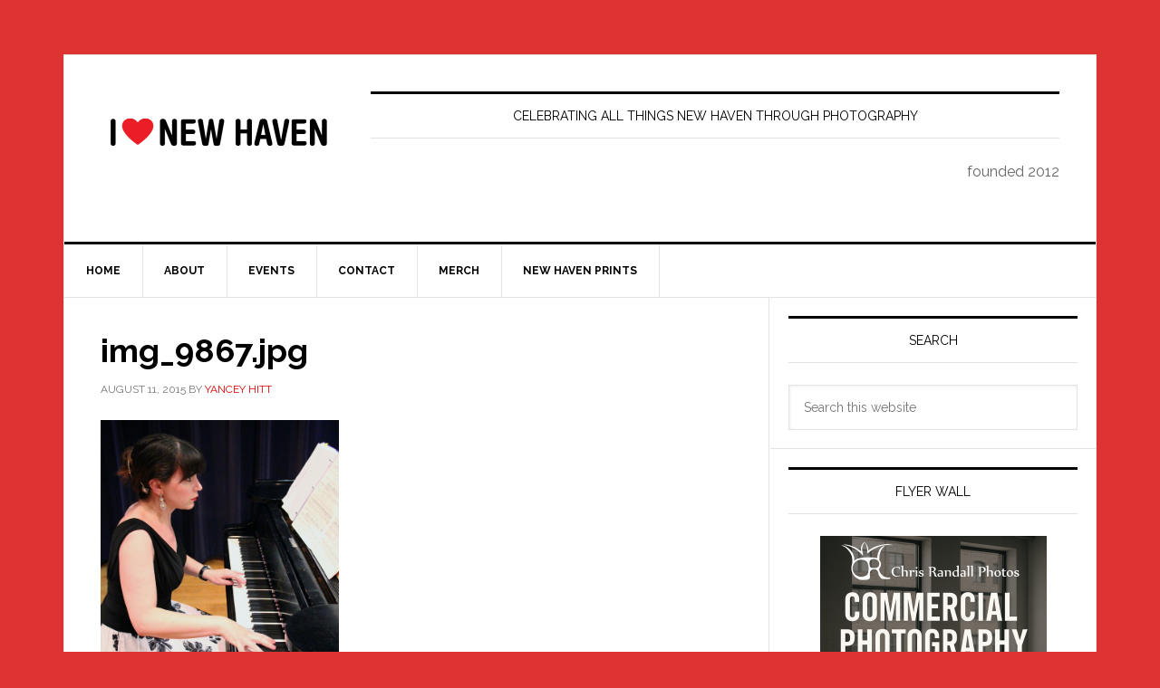

--- FILE ---
content_type: text/html; charset=UTF-8
request_url: https://ilovenewhaven.org/2015/08/neighborhood-music-school-by-mike/img_9867-jpg/
body_size: 15349
content:
<!DOCTYPE html>
<html lang="en-US">
<head >
<meta charset="UTF-8" />
<meta name="viewport" content="width=device-width, initial-scale=1" />
<meta name='robots' content='index, follow, max-image-preview:large, max-snippet:-1, max-video-preview:-1' />

	<!-- This site is optimized with the Yoast SEO Premium plugin v26.8 (Yoast SEO v26.8) - https://yoast.com/product/yoast-seo-premium-wordpress/ -->
	<title>img_9867.jpg - I Love New Haven</title>
	<link rel="canonical" href="https://ilovenewhaven.org/2015/08/neighborhood-music-school-by-mike/img_9867-jpg/" />
	<meta property="og:locale" content="en_US" />
	<meta property="og:type" content="article" />
	<meta property="og:title" content="img_9867.jpg - I Love New Haven" />
	<meta property="og:url" content="https://ilovenewhaven.org/2015/08/neighborhood-music-school-by-mike/img_9867-jpg/" />
	<meta property="og:site_name" content="I Love New Haven" />
	<meta property="article:publisher" content="https://www.facebook.com/ilovenewhaven" />
	<meta property="og:image" content="https://ilovenewhaven.org/2015/08/neighborhood-music-school-by-mike/img_9867-jpg" />
	<meta property="og:image:width" content="640" />
	<meta property="og:image:height" content="731" />
	<meta property="og:image:type" content="image/jpeg" />
	<meta name="twitter:card" content="summary_large_image" />
	<script type="application/ld+json" class="yoast-schema-graph">{"@context":"https://schema.org","@graph":[{"@type":"WebPage","@id":"https://ilovenewhaven.org/2015/08/neighborhood-music-school-by-mike/img_9867-jpg/","url":"https://ilovenewhaven.org/2015/08/neighborhood-music-school-by-mike/img_9867-jpg/","name":"img_9867.jpg - I Love New Haven","isPartOf":{"@id":"https://ilovenewhaven.org/#website"},"primaryImageOfPage":{"@id":"https://ilovenewhaven.org/2015/08/neighborhood-music-school-by-mike/img_9867-jpg/#primaryimage"},"image":{"@id":"https://ilovenewhaven.org/2015/08/neighborhood-music-school-by-mike/img_9867-jpg/#primaryimage"},"thumbnailUrl":"https://ilovenewhaven.org/wp-content/uploads/img_9867.jpg","datePublished":"2015-08-11T06:00:00+00:00","breadcrumb":{"@id":"https://ilovenewhaven.org/2015/08/neighborhood-music-school-by-mike/img_9867-jpg/#breadcrumb"},"inLanguage":"en-US","potentialAction":[{"@type":"ReadAction","target":["https://ilovenewhaven.org/2015/08/neighborhood-music-school-by-mike/img_9867-jpg/"]}]},{"@type":"ImageObject","inLanguage":"en-US","@id":"https://ilovenewhaven.org/2015/08/neighborhood-music-school-by-mike/img_9867-jpg/#primaryimage","url":"https://ilovenewhaven.org/wp-content/uploads/img_9867.jpg","contentUrl":"https://ilovenewhaven.org/wp-content/uploads/img_9867.jpg","width":640,"height":731},{"@type":"BreadcrumbList","@id":"https://ilovenewhaven.org/2015/08/neighborhood-music-school-by-mike/img_9867-jpg/#breadcrumb","itemListElement":[{"@type":"ListItem","position":1,"name":"Home","item":"https://ilovenewhaven.org/"},{"@type":"ListItem","position":2,"name":"Neighborhood Music School &#8211; by Mike Franzman","item":"https://ilovenewhaven.org/2015/08/neighborhood-music-school-by-mike/"},{"@type":"ListItem","position":3,"name":"img_9867.jpg"}]},{"@type":"WebSite","@id":"https://ilovenewhaven.org/#website","url":"https://ilovenewhaven.org/","name":"I Love New Haven","description":"celebrating all things New Haven through photography","publisher":{"@id":"https://ilovenewhaven.org/#organization"},"alternateName":"I Heart New Haven","potentialAction":[{"@type":"SearchAction","target":{"@type":"EntryPoint","urlTemplate":"https://ilovenewhaven.org/?s={search_term_string}"},"query-input":{"@type":"PropertyValueSpecification","valueRequired":true,"valueName":"search_term_string"}}],"inLanguage":"en-US"},{"@type":"Organization","@id":"https://ilovenewhaven.org/#organization","name":"I Love New Haven","alternateName":"I ❤️New Haven","url":"https://ilovenewhaven.org/","logo":{"@type":"ImageObject","inLanguage":"en-US","@id":"https://ilovenewhaven.org/#/schema/logo/image/","url":"https://ilovenewhaven.org/wp-content/uploads/02D54103-AE43-45D2-8250-790BB7BE957E.jpeg","contentUrl":"https://ilovenewhaven.org/wp-content/uploads/02D54103-AE43-45D2-8250-790BB7BE957E.jpeg","width":1500,"height":1500,"caption":"I Love New Haven"},"image":{"@id":"https://ilovenewhaven.org/#/schema/logo/image/"},"sameAs":["https://www.facebook.com/ilovenewhaven","https://www.instagram.com/ilovenewhaven/"]}]}</script>
	<!-- / Yoast SEO Premium plugin. -->


<link rel='dns-prefetch' href='//capi-automation.s3.us-east-2.amazonaws.com' />
<link rel='dns-prefetch' href='//fonts.googleapis.com' />
<link rel="alternate" type="application/rss+xml" title="I Love New Haven &raquo; Feed" href="https://ilovenewhaven.org/feed/" />
<link rel="alternate" type="application/rss+xml" title="I Love New Haven &raquo; Comments Feed" href="https://ilovenewhaven.org/comments/feed/" />
<link rel="alternate" title="oEmbed (JSON)" type="application/json+oembed" href="https://ilovenewhaven.org/wp-json/oembed/1.0/embed?url=https%3A%2F%2Filovenewhaven.org%2F2015%2F08%2Fneighborhood-music-school-by-mike%2Fimg_9867-jpg%2F" />
<link rel="alternate" title="oEmbed (XML)" type="text/xml+oembed" href="https://ilovenewhaven.org/wp-json/oembed/1.0/embed?url=https%3A%2F%2Filovenewhaven.org%2F2015%2F08%2Fneighborhood-music-school-by-mike%2Fimg_9867-jpg%2F&#038;format=xml" />
		<style>
			.lazyload,
			.lazyloading {
				max-width: 100%;
			}
		</style>
				<!-- This site uses the Google Analytics by MonsterInsights plugin v9.5.3 - Using Analytics tracking - https://www.monsterinsights.com/ -->
							<script src="//www.googletagmanager.com/gtag/js?id=G-BWV1SKSDXX"  data-cfasync="false" data-wpfc-render="false" type="text/javascript" async></script>
			<script data-cfasync="false" data-wpfc-render="false" type="text/javascript">
				var mi_version = '9.5.3';
				var mi_track_user = true;
				var mi_no_track_reason = '';
								var MonsterInsightsDefaultLocations = {"page_location":"https:\/\/ilovenewhaven.org\/2015\/08\/neighborhood-music-school-by-mike\/img_9867-jpg\/"};
				if ( typeof MonsterInsightsPrivacyGuardFilter === 'function' ) {
					var MonsterInsightsLocations = (typeof MonsterInsightsExcludeQuery === 'object') ? MonsterInsightsPrivacyGuardFilter( MonsterInsightsExcludeQuery ) : MonsterInsightsPrivacyGuardFilter( MonsterInsightsDefaultLocations );
				} else {
					var MonsterInsightsLocations = (typeof MonsterInsightsExcludeQuery === 'object') ? MonsterInsightsExcludeQuery : MonsterInsightsDefaultLocations;
				}

								var disableStrs = [
										'ga-disable-G-BWV1SKSDXX',
									];

				/* Function to detect opted out users */
				function __gtagTrackerIsOptedOut() {
					for (var index = 0; index < disableStrs.length; index++) {
						if (document.cookie.indexOf(disableStrs[index] + '=true') > -1) {
							return true;
						}
					}

					return false;
				}

				/* Disable tracking if the opt-out cookie exists. */
				if (__gtagTrackerIsOptedOut()) {
					for (var index = 0; index < disableStrs.length; index++) {
						window[disableStrs[index]] = true;
					}
				}

				/* Opt-out function */
				function __gtagTrackerOptout() {
					for (var index = 0; index < disableStrs.length; index++) {
						document.cookie = disableStrs[index] + '=true; expires=Thu, 31 Dec 2099 23:59:59 UTC; path=/';
						window[disableStrs[index]] = true;
					}
				}

				if ('undefined' === typeof gaOptout) {
					function gaOptout() {
						__gtagTrackerOptout();
					}
				}
								window.dataLayer = window.dataLayer || [];

				window.MonsterInsightsDualTracker = {
					helpers: {},
					trackers: {},
				};
				if (mi_track_user) {
					function __gtagDataLayer() {
						dataLayer.push(arguments);
					}

					function __gtagTracker(type, name, parameters) {
						if (!parameters) {
							parameters = {};
						}

						if (parameters.send_to) {
							__gtagDataLayer.apply(null, arguments);
							return;
						}

						if (type === 'event') {
														parameters.send_to = monsterinsights_frontend.v4_id;
							var hookName = name;
							if (typeof parameters['event_category'] !== 'undefined') {
								hookName = parameters['event_category'] + ':' + name;
							}

							if (typeof MonsterInsightsDualTracker.trackers[hookName] !== 'undefined') {
								MonsterInsightsDualTracker.trackers[hookName](parameters);
							} else {
								__gtagDataLayer('event', name, parameters);
							}
							
						} else {
							__gtagDataLayer.apply(null, arguments);
						}
					}

					__gtagTracker('js', new Date());
					__gtagTracker('set', {
						'developer_id.dZGIzZG': true,
											});
					if ( MonsterInsightsLocations.page_location ) {
						__gtagTracker('set', MonsterInsightsLocations);
					}
										__gtagTracker('config', 'G-BWV1SKSDXX', {"forceSSL":"true","link_attribution":"true"} );
															window.gtag = __gtagTracker;										(function () {
						/* https://developers.google.com/analytics/devguides/collection/analyticsjs/ */
						/* ga and __gaTracker compatibility shim. */
						var noopfn = function () {
							return null;
						};
						var newtracker = function () {
							return new Tracker();
						};
						var Tracker = function () {
							return null;
						};
						var p = Tracker.prototype;
						p.get = noopfn;
						p.set = noopfn;
						p.send = function () {
							var args = Array.prototype.slice.call(arguments);
							args.unshift('send');
							__gaTracker.apply(null, args);
						};
						var __gaTracker = function () {
							var len = arguments.length;
							if (len === 0) {
								return;
							}
							var f = arguments[len - 1];
							if (typeof f !== 'object' || f === null || typeof f.hitCallback !== 'function') {
								if ('send' === arguments[0]) {
									var hitConverted, hitObject = false, action;
									if ('event' === arguments[1]) {
										if ('undefined' !== typeof arguments[3]) {
											hitObject = {
												'eventAction': arguments[3],
												'eventCategory': arguments[2],
												'eventLabel': arguments[4],
												'value': arguments[5] ? arguments[5] : 1,
											}
										}
									}
									if ('pageview' === arguments[1]) {
										if ('undefined' !== typeof arguments[2]) {
											hitObject = {
												'eventAction': 'page_view',
												'page_path': arguments[2],
											}
										}
									}
									if (typeof arguments[2] === 'object') {
										hitObject = arguments[2];
									}
									if (typeof arguments[5] === 'object') {
										Object.assign(hitObject, arguments[5]);
									}
									if ('undefined' !== typeof arguments[1].hitType) {
										hitObject = arguments[1];
										if ('pageview' === hitObject.hitType) {
											hitObject.eventAction = 'page_view';
										}
									}
									if (hitObject) {
										action = 'timing' === arguments[1].hitType ? 'timing_complete' : hitObject.eventAction;
										hitConverted = mapArgs(hitObject);
										__gtagTracker('event', action, hitConverted);
									}
								}
								return;
							}

							function mapArgs(args) {
								var arg, hit = {};
								var gaMap = {
									'eventCategory': 'event_category',
									'eventAction': 'event_action',
									'eventLabel': 'event_label',
									'eventValue': 'event_value',
									'nonInteraction': 'non_interaction',
									'timingCategory': 'event_category',
									'timingVar': 'name',
									'timingValue': 'value',
									'timingLabel': 'event_label',
									'page': 'page_path',
									'location': 'page_location',
									'title': 'page_title',
									'referrer' : 'page_referrer',
								};
								for (arg in args) {
																		if (!(!args.hasOwnProperty(arg) || !gaMap.hasOwnProperty(arg))) {
										hit[gaMap[arg]] = args[arg];
									} else {
										hit[arg] = args[arg];
									}
								}
								return hit;
							}

							try {
								f.hitCallback();
							} catch (ex) {
							}
						};
						__gaTracker.create = newtracker;
						__gaTracker.getByName = newtracker;
						__gaTracker.getAll = function () {
							return [];
						};
						__gaTracker.remove = noopfn;
						__gaTracker.loaded = true;
						window['__gaTracker'] = __gaTracker;
					})();
									} else {
										console.log("");
					(function () {
						function __gtagTracker() {
							return null;
						}

						window['__gtagTracker'] = __gtagTracker;
						window['gtag'] = __gtagTracker;
					})();
									}
			</script>
				<!-- / Google Analytics by MonsterInsights -->
		<style id='wp-img-auto-sizes-contain-inline-css' type='text/css'>
img:is([sizes=auto i],[sizes^="auto," i]){contain-intrinsic-size:3000px 1500px}
/*# sourceURL=wp-img-auto-sizes-contain-inline-css */
</style>
<link rel='stylesheet' id='adsanity-default-css-css' href='https://ilovenewhaven.org/wp-content/plugins/adsanity/dist/css/widget-default.css?ver=1.9.5' type='text/css' media='screen' />
<link rel='stylesheet' id='news-pro-css' href='https://ilovenewhaven.org/wp-content/themes/news-pro/style.css?ver=3.2.3' type='text/css' media='all' />
<style id='wp-emoji-styles-inline-css' type='text/css'>

	img.wp-smiley, img.emoji {
		display: inline !important;
		border: none !important;
		box-shadow: none !important;
		height: 1em !important;
		width: 1em !important;
		margin: 0 0.07em !important;
		vertical-align: -0.1em !important;
		background: none !important;
		padding: 0 !important;
	}
/*# sourceURL=wp-emoji-styles-inline-css */
</style>
<style id='wp-block-library-inline-css' type='text/css'>
:root{--wp-block-synced-color:#7a00df;--wp-block-synced-color--rgb:122,0,223;--wp-bound-block-color:var(--wp-block-synced-color);--wp-editor-canvas-background:#ddd;--wp-admin-theme-color:#007cba;--wp-admin-theme-color--rgb:0,124,186;--wp-admin-theme-color-darker-10:#006ba1;--wp-admin-theme-color-darker-10--rgb:0,107,160.5;--wp-admin-theme-color-darker-20:#005a87;--wp-admin-theme-color-darker-20--rgb:0,90,135;--wp-admin-border-width-focus:2px}@media (min-resolution:192dpi){:root{--wp-admin-border-width-focus:1.5px}}.wp-element-button{cursor:pointer}:root .has-very-light-gray-background-color{background-color:#eee}:root .has-very-dark-gray-background-color{background-color:#313131}:root .has-very-light-gray-color{color:#eee}:root .has-very-dark-gray-color{color:#313131}:root .has-vivid-green-cyan-to-vivid-cyan-blue-gradient-background{background:linear-gradient(135deg,#00d084,#0693e3)}:root .has-purple-crush-gradient-background{background:linear-gradient(135deg,#34e2e4,#4721fb 50%,#ab1dfe)}:root .has-hazy-dawn-gradient-background{background:linear-gradient(135deg,#faaca8,#dad0ec)}:root .has-subdued-olive-gradient-background{background:linear-gradient(135deg,#fafae1,#67a671)}:root .has-atomic-cream-gradient-background{background:linear-gradient(135deg,#fdd79a,#004a59)}:root .has-nightshade-gradient-background{background:linear-gradient(135deg,#330968,#31cdcf)}:root .has-midnight-gradient-background{background:linear-gradient(135deg,#020381,#2874fc)}:root{--wp--preset--font-size--normal:16px;--wp--preset--font-size--huge:42px}.has-regular-font-size{font-size:1em}.has-larger-font-size{font-size:2.625em}.has-normal-font-size{font-size:var(--wp--preset--font-size--normal)}.has-huge-font-size{font-size:var(--wp--preset--font-size--huge)}.has-text-align-center{text-align:center}.has-text-align-left{text-align:left}.has-text-align-right{text-align:right}.has-fit-text{white-space:nowrap!important}#end-resizable-editor-section{display:none}.aligncenter{clear:both}.items-justified-left{justify-content:flex-start}.items-justified-center{justify-content:center}.items-justified-right{justify-content:flex-end}.items-justified-space-between{justify-content:space-between}.screen-reader-text{border:0;clip-path:inset(50%);height:1px;margin:-1px;overflow:hidden;padding:0;position:absolute;width:1px;word-wrap:normal!important}.screen-reader-text:focus{background-color:#ddd;clip-path:none;color:#444;display:block;font-size:1em;height:auto;left:5px;line-height:normal;padding:15px 23px 14px;text-decoration:none;top:5px;width:auto;z-index:100000}html :where(.has-border-color){border-style:solid}html :where([style*=border-top-color]){border-top-style:solid}html :where([style*=border-right-color]){border-right-style:solid}html :where([style*=border-bottom-color]){border-bottom-style:solid}html :where([style*=border-left-color]){border-left-style:solid}html :where([style*=border-width]){border-style:solid}html :where([style*=border-top-width]){border-top-style:solid}html :where([style*=border-right-width]){border-right-style:solid}html :where([style*=border-bottom-width]){border-bottom-style:solid}html :where([style*=border-left-width]){border-left-style:solid}html :where(img[class*=wp-image-]){height:auto;max-width:100%}:where(figure){margin:0 0 1em}html :where(.is-position-sticky){--wp-admin--admin-bar--position-offset:var(--wp-admin--admin-bar--height,0px)}@media screen and (max-width:600px){html :where(.is-position-sticky){--wp-admin--admin-bar--position-offset:0px}}

/*# sourceURL=wp-block-library-inline-css */
</style><style id='wp-block-heading-inline-css' type='text/css'>
h1:where(.wp-block-heading).has-background,h2:where(.wp-block-heading).has-background,h3:where(.wp-block-heading).has-background,h4:where(.wp-block-heading).has-background,h5:where(.wp-block-heading).has-background,h6:where(.wp-block-heading).has-background{padding:1.25em 2.375em}h1.has-text-align-left[style*=writing-mode]:where([style*=vertical-lr]),h1.has-text-align-right[style*=writing-mode]:where([style*=vertical-rl]),h2.has-text-align-left[style*=writing-mode]:where([style*=vertical-lr]),h2.has-text-align-right[style*=writing-mode]:where([style*=vertical-rl]),h3.has-text-align-left[style*=writing-mode]:where([style*=vertical-lr]),h3.has-text-align-right[style*=writing-mode]:where([style*=vertical-rl]),h4.has-text-align-left[style*=writing-mode]:where([style*=vertical-lr]),h4.has-text-align-right[style*=writing-mode]:where([style*=vertical-rl]),h5.has-text-align-left[style*=writing-mode]:where([style*=vertical-lr]),h5.has-text-align-right[style*=writing-mode]:where([style*=vertical-rl]),h6.has-text-align-left[style*=writing-mode]:where([style*=vertical-lr]),h6.has-text-align-right[style*=writing-mode]:where([style*=vertical-rl]){rotate:180deg}
/*# sourceURL=https://ilovenewhaven.org/wp-includes/blocks/heading/style.min.css */
</style>
<style id='wp-block-paragraph-inline-css' type='text/css'>
.is-small-text{font-size:.875em}.is-regular-text{font-size:1em}.is-large-text{font-size:2.25em}.is-larger-text{font-size:3em}.has-drop-cap:not(:focus):first-letter{float:left;font-size:8.4em;font-style:normal;font-weight:100;line-height:.68;margin:.05em .1em 0 0;text-transform:uppercase}body.rtl .has-drop-cap:not(:focus):first-letter{float:none;margin-left:.1em}p.has-drop-cap.has-background{overflow:hidden}:root :where(p.has-background){padding:1.25em 2.375em}:where(p.has-text-color:not(.has-link-color)) a{color:inherit}p.has-text-align-left[style*="writing-mode:vertical-lr"],p.has-text-align-right[style*="writing-mode:vertical-rl"]{rotate:180deg}
/*# sourceURL=https://ilovenewhaven.org/wp-includes/blocks/paragraph/style.min.css */
</style>
<link rel='stylesheet' id='wc-blocks-style-css' href='https://ilovenewhaven.org/wp-content/plugins/woocommerce/assets/client/blocks/wc-blocks.css?ver=wc-10.4.3' type='text/css' media='all' />
<style id='global-styles-inline-css' type='text/css'>
:root{--wp--preset--aspect-ratio--square: 1;--wp--preset--aspect-ratio--4-3: 4/3;--wp--preset--aspect-ratio--3-4: 3/4;--wp--preset--aspect-ratio--3-2: 3/2;--wp--preset--aspect-ratio--2-3: 2/3;--wp--preset--aspect-ratio--16-9: 16/9;--wp--preset--aspect-ratio--9-16: 9/16;--wp--preset--color--black: #000000;--wp--preset--color--cyan-bluish-gray: #abb8c3;--wp--preset--color--white: #ffffff;--wp--preset--color--pale-pink: #f78da7;--wp--preset--color--vivid-red: #cf2e2e;--wp--preset--color--luminous-vivid-orange: #ff6900;--wp--preset--color--luminous-vivid-amber: #fcb900;--wp--preset--color--light-green-cyan: #7bdcb5;--wp--preset--color--vivid-green-cyan: #00d084;--wp--preset--color--pale-cyan-blue: #8ed1fc;--wp--preset--color--vivid-cyan-blue: #0693e3;--wp--preset--color--vivid-purple: #9b51e0;--wp--preset--gradient--vivid-cyan-blue-to-vivid-purple: linear-gradient(135deg,rgb(6,147,227) 0%,rgb(155,81,224) 100%);--wp--preset--gradient--light-green-cyan-to-vivid-green-cyan: linear-gradient(135deg,rgb(122,220,180) 0%,rgb(0,208,130) 100%);--wp--preset--gradient--luminous-vivid-amber-to-luminous-vivid-orange: linear-gradient(135deg,rgb(252,185,0) 0%,rgb(255,105,0) 100%);--wp--preset--gradient--luminous-vivid-orange-to-vivid-red: linear-gradient(135deg,rgb(255,105,0) 0%,rgb(207,46,46) 100%);--wp--preset--gradient--very-light-gray-to-cyan-bluish-gray: linear-gradient(135deg,rgb(238,238,238) 0%,rgb(169,184,195) 100%);--wp--preset--gradient--cool-to-warm-spectrum: linear-gradient(135deg,rgb(74,234,220) 0%,rgb(151,120,209) 20%,rgb(207,42,186) 40%,rgb(238,44,130) 60%,rgb(251,105,98) 80%,rgb(254,248,76) 100%);--wp--preset--gradient--blush-light-purple: linear-gradient(135deg,rgb(255,206,236) 0%,rgb(152,150,240) 100%);--wp--preset--gradient--blush-bordeaux: linear-gradient(135deg,rgb(254,205,165) 0%,rgb(254,45,45) 50%,rgb(107,0,62) 100%);--wp--preset--gradient--luminous-dusk: linear-gradient(135deg,rgb(255,203,112) 0%,rgb(199,81,192) 50%,rgb(65,88,208) 100%);--wp--preset--gradient--pale-ocean: linear-gradient(135deg,rgb(255,245,203) 0%,rgb(182,227,212) 50%,rgb(51,167,181) 100%);--wp--preset--gradient--electric-grass: linear-gradient(135deg,rgb(202,248,128) 0%,rgb(113,206,126) 100%);--wp--preset--gradient--midnight: linear-gradient(135deg,rgb(2,3,129) 0%,rgb(40,116,252) 100%);--wp--preset--font-size--small: 13px;--wp--preset--font-size--medium: 20px;--wp--preset--font-size--large: 36px;--wp--preset--font-size--x-large: 42px;--wp--preset--spacing--20: 0.44rem;--wp--preset--spacing--30: 0.67rem;--wp--preset--spacing--40: 1rem;--wp--preset--spacing--50: 1.5rem;--wp--preset--spacing--60: 2.25rem;--wp--preset--spacing--70: 3.38rem;--wp--preset--spacing--80: 5.06rem;--wp--preset--shadow--natural: 6px 6px 9px rgba(0, 0, 0, 0.2);--wp--preset--shadow--deep: 12px 12px 50px rgba(0, 0, 0, 0.4);--wp--preset--shadow--sharp: 6px 6px 0px rgba(0, 0, 0, 0.2);--wp--preset--shadow--outlined: 6px 6px 0px -3px rgb(255, 255, 255), 6px 6px rgb(0, 0, 0);--wp--preset--shadow--crisp: 6px 6px 0px rgb(0, 0, 0);}:where(.is-layout-flex){gap: 0.5em;}:where(.is-layout-grid){gap: 0.5em;}body .is-layout-flex{display: flex;}.is-layout-flex{flex-wrap: wrap;align-items: center;}.is-layout-flex > :is(*, div){margin: 0;}body .is-layout-grid{display: grid;}.is-layout-grid > :is(*, div){margin: 0;}:where(.wp-block-columns.is-layout-flex){gap: 2em;}:where(.wp-block-columns.is-layout-grid){gap: 2em;}:where(.wp-block-post-template.is-layout-flex){gap: 1.25em;}:where(.wp-block-post-template.is-layout-grid){gap: 1.25em;}.has-black-color{color: var(--wp--preset--color--black) !important;}.has-cyan-bluish-gray-color{color: var(--wp--preset--color--cyan-bluish-gray) !important;}.has-white-color{color: var(--wp--preset--color--white) !important;}.has-pale-pink-color{color: var(--wp--preset--color--pale-pink) !important;}.has-vivid-red-color{color: var(--wp--preset--color--vivid-red) !important;}.has-luminous-vivid-orange-color{color: var(--wp--preset--color--luminous-vivid-orange) !important;}.has-luminous-vivid-amber-color{color: var(--wp--preset--color--luminous-vivid-amber) !important;}.has-light-green-cyan-color{color: var(--wp--preset--color--light-green-cyan) !important;}.has-vivid-green-cyan-color{color: var(--wp--preset--color--vivid-green-cyan) !important;}.has-pale-cyan-blue-color{color: var(--wp--preset--color--pale-cyan-blue) !important;}.has-vivid-cyan-blue-color{color: var(--wp--preset--color--vivid-cyan-blue) !important;}.has-vivid-purple-color{color: var(--wp--preset--color--vivid-purple) !important;}.has-black-background-color{background-color: var(--wp--preset--color--black) !important;}.has-cyan-bluish-gray-background-color{background-color: var(--wp--preset--color--cyan-bluish-gray) !important;}.has-white-background-color{background-color: var(--wp--preset--color--white) !important;}.has-pale-pink-background-color{background-color: var(--wp--preset--color--pale-pink) !important;}.has-vivid-red-background-color{background-color: var(--wp--preset--color--vivid-red) !important;}.has-luminous-vivid-orange-background-color{background-color: var(--wp--preset--color--luminous-vivid-orange) !important;}.has-luminous-vivid-amber-background-color{background-color: var(--wp--preset--color--luminous-vivid-amber) !important;}.has-light-green-cyan-background-color{background-color: var(--wp--preset--color--light-green-cyan) !important;}.has-vivid-green-cyan-background-color{background-color: var(--wp--preset--color--vivid-green-cyan) !important;}.has-pale-cyan-blue-background-color{background-color: var(--wp--preset--color--pale-cyan-blue) !important;}.has-vivid-cyan-blue-background-color{background-color: var(--wp--preset--color--vivid-cyan-blue) !important;}.has-vivid-purple-background-color{background-color: var(--wp--preset--color--vivid-purple) !important;}.has-black-border-color{border-color: var(--wp--preset--color--black) !important;}.has-cyan-bluish-gray-border-color{border-color: var(--wp--preset--color--cyan-bluish-gray) !important;}.has-white-border-color{border-color: var(--wp--preset--color--white) !important;}.has-pale-pink-border-color{border-color: var(--wp--preset--color--pale-pink) !important;}.has-vivid-red-border-color{border-color: var(--wp--preset--color--vivid-red) !important;}.has-luminous-vivid-orange-border-color{border-color: var(--wp--preset--color--luminous-vivid-orange) !important;}.has-luminous-vivid-amber-border-color{border-color: var(--wp--preset--color--luminous-vivid-amber) !important;}.has-light-green-cyan-border-color{border-color: var(--wp--preset--color--light-green-cyan) !important;}.has-vivid-green-cyan-border-color{border-color: var(--wp--preset--color--vivid-green-cyan) !important;}.has-pale-cyan-blue-border-color{border-color: var(--wp--preset--color--pale-cyan-blue) !important;}.has-vivid-cyan-blue-border-color{border-color: var(--wp--preset--color--vivid-cyan-blue) !important;}.has-vivid-purple-border-color{border-color: var(--wp--preset--color--vivid-purple) !important;}.has-vivid-cyan-blue-to-vivid-purple-gradient-background{background: var(--wp--preset--gradient--vivid-cyan-blue-to-vivid-purple) !important;}.has-light-green-cyan-to-vivid-green-cyan-gradient-background{background: var(--wp--preset--gradient--light-green-cyan-to-vivid-green-cyan) !important;}.has-luminous-vivid-amber-to-luminous-vivid-orange-gradient-background{background: var(--wp--preset--gradient--luminous-vivid-amber-to-luminous-vivid-orange) !important;}.has-luminous-vivid-orange-to-vivid-red-gradient-background{background: var(--wp--preset--gradient--luminous-vivid-orange-to-vivid-red) !important;}.has-very-light-gray-to-cyan-bluish-gray-gradient-background{background: var(--wp--preset--gradient--very-light-gray-to-cyan-bluish-gray) !important;}.has-cool-to-warm-spectrum-gradient-background{background: var(--wp--preset--gradient--cool-to-warm-spectrum) !important;}.has-blush-light-purple-gradient-background{background: var(--wp--preset--gradient--blush-light-purple) !important;}.has-blush-bordeaux-gradient-background{background: var(--wp--preset--gradient--blush-bordeaux) !important;}.has-luminous-dusk-gradient-background{background: var(--wp--preset--gradient--luminous-dusk) !important;}.has-pale-ocean-gradient-background{background: var(--wp--preset--gradient--pale-ocean) !important;}.has-electric-grass-gradient-background{background: var(--wp--preset--gradient--electric-grass) !important;}.has-midnight-gradient-background{background: var(--wp--preset--gradient--midnight) !important;}.has-small-font-size{font-size: var(--wp--preset--font-size--small) !important;}.has-medium-font-size{font-size: var(--wp--preset--font-size--medium) !important;}.has-large-font-size{font-size: var(--wp--preset--font-size--large) !important;}.has-x-large-font-size{font-size: var(--wp--preset--font-size--x-large) !important;}
/*# sourceURL=global-styles-inline-css */
</style>

<style id='classic-theme-styles-inline-css' type='text/css'>
/*! This file is auto-generated */
.wp-block-button__link{color:#fff;background-color:#32373c;border-radius:9999px;box-shadow:none;text-decoration:none;padding:calc(.667em + 2px) calc(1.333em + 2px);font-size:1.125em}.wp-block-file__button{background:#32373c;color:#fff;text-decoration:none}
/*# sourceURL=/wp-includes/css/classic-themes.min.css */
</style>
<link rel='stylesheet' id='adsanity-cas-css' href='https://ilovenewhaven.org/cas-custom-sizes/?ver=1.6' type='text/css' media='all' />
<link rel='stylesheet' id='woocommerce-layout-css' href='https://ilovenewhaven.org/wp-content/plugins/woocommerce/assets/css/woocommerce-layout.css?ver=10.4.3' type='text/css' media='all' />
<link rel='stylesheet' id='woocommerce-smallscreen-css' href='https://ilovenewhaven.org/wp-content/plugins/woocommerce/assets/css/woocommerce-smallscreen.css?ver=10.4.3' type='text/css' media='only screen and (max-width: 1188px)' />
<link rel='stylesheet' id='woocommerce-general-css' href='https://ilovenewhaven.org/wp-content/plugins/woocommerce/assets/css/woocommerce.css?ver=10.4.3' type='text/css' media='all' />
<link rel='stylesheet' id='news-woocommerce-styles-css' href='https://ilovenewhaven.org/wp-content/themes/news-pro/lib/woocommerce/news-woocommerce.css?ver=3.2.3' type='text/css' media='screen' />
<style id='woocommerce-inline-inline-css' type='text/css'>
.woocommerce form .form-row .required { visibility: visible; }
/*# sourceURL=woocommerce-inline-inline-css */
</style>
<link rel='stylesheet' id='dashicons-css' href='https://ilovenewhaven.org/wp-includes/css/dashicons.min.css?ver=a63af420697ae2fd09df6bb574dc9828' type='text/css' media='all' />
<link rel='stylesheet' id='google-fonts-css' href='//fonts.googleapis.com/css?family=Raleway%3A400%2C700&#038;ver=3.2.3' type='text/css' media='all' />
<script type="text/javascript" src="https://ilovenewhaven.org/wp-content/plugins/google-analytics-premium/assets/js/frontend-gtag.min.js?ver=9.5.3" id="monsterinsights-frontend-script-js" async="async" data-wp-strategy="async"></script>
<script data-cfasync="false" data-wpfc-render="false" type="text/javascript" id='monsterinsights-frontend-script-js-extra'>/* <![CDATA[ */
var monsterinsights_frontend = {"js_events_tracking":"true","download_extensions":"doc,pdf,ppt,zip,xls,docx,pptx,xlsx","inbound_paths":"[{\"path\":\"\\\/go\\\/\",\"label\":\"affiliate\"},{\"path\":\"\\\/recommend\\\/\",\"label\":\"affiliate\"}]","home_url":"https:\/\/ilovenewhaven.org","hash_tracking":"false","v4_id":"G-BWV1SKSDXX"};/* ]]> */
</script>
<script type="text/javascript" src="https://ilovenewhaven.org/wp-includes/js/jquery/jquery.min.js?ver=3.7.1" id="jquery-core-js"></script>
<script type="text/javascript" src="https://ilovenewhaven.org/wp-includes/js/jquery/jquery-migrate.min.js?ver=3.4.1" id="jquery-migrate-js"></script>
<script type="text/javascript" src="https://ilovenewhaven.org/wp-content/plugins/woocommerce/assets/js/jquery-blockui/jquery.blockUI.min.js?ver=2.7.0-wc.10.4.3" id="wc-jquery-blockui-js" defer="defer" data-wp-strategy="defer"></script>
<script type="text/javascript" id="wc-add-to-cart-js-extra">
/* <![CDATA[ */
var wc_add_to_cart_params = {"ajax_url":"/wp-admin/admin-ajax.php","wc_ajax_url":"/?wc-ajax=%%endpoint%%","i18n_view_cart":"View cart","cart_url":"https://ilovenewhaven.org/cart/","is_cart":"","cart_redirect_after_add":"no"};
//# sourceURL=wc-add-to-cart-js-extra
/* ]]> */
</script>
<script type="text/javascript" src="https://ilovenewhaven.org/wp-content/plugins/woocommerce/assets/js/frontend/add-to-cart.min.js?ver=10.4.3" id="wc-add-to-cart-js" defer="defer" data-wp-strategy="defer"></script>
<script type="text/javascript" src="https://ilovenewhaven.org/wp-content/plugins/woocommerce/assets/js/js-cookie/js.cookie.min.js?ver=2.1.4-wc.10.4.3" id="wc-js-cookie-js" defer="defer" data-wp-strategy="defer"></script>
<script type="text/javascript" id="woocommerce-js-extra">
/* <![CDATA[ */
var woocommerce_params = {"ajax_url":"/wp-admin/admin-ajax.php","wc_ajax_url":"/?wc-ajax=%%endpoint%%","i18n_password_show":"Show password","i18n_password_hide":"Hide password"};
//# sourceURL=woocommerce-js-extra
/* ]]> */
</script>
<script type="text/javascript" src="https://ilovenewhaven.org/wp-content/plugins/woocommerce/assets/js/frontend/woocommerce.min.js?ver=10.4.3" id="woocommerce-js" defer="defer" data-wp-strategy="defer"></script>
<script type="text/javascript" id="WCPAY_ASSETS-js-extra">
/* <![CDATA[ */
var wcpayAssets = {"url":"https://ilovenewhaven.org/wp-content/plugins/woocommerce-payments/dist/"};
//# sourceURL=WCPAY_ASSETS-js-extra
/* ]]> */
</script>
<link rel="https://api.w.org/" href="https://ilovenewhaven.org/wp-json/" /><link rel="alternate" title="JSON" type="application/json" href="https://ilovenewhaven.org/wp-json/wp/v2/media/9704" />		<script>
			document.documentElement.className = document.documentElement.className.replace('no-js', 'js');
		</script>
				<style>
			.no-js img.lazyload {
				display: none;
			}

			figure.wp-block-image img.lazyloading {
				min-width: 150px;
			}

			.lazyload,
			.lazyloading {
				--smush-placeholder-width: 100px;
				--smush-placeholder-aspect-ratio: 1/1;
				width: var(--smush-image-width, var(--smush-placeholder-width)) !important;
				aspect-ratio: var(--smush-image-aspect-ratio, var(--smush-placeholder-aspect-ratio)) !important;
			}

						.lazyload, .lazyloading {
				opacity: 0;
			}

			.lazyloaded {
				opacity: 1;
				transition: opacity 400ms;
				transition-delay: 0ms;
			}

					</style>
		<link rel="pingback" href="https://ilovenewhaven.org/xmlrpc.php" />
<style type="text/css">.site-title a { background: url(https://ilovenewhaven.org/wp-content/uploads/cropped-ILNH-Vector-New-2-1-2.png) no-repeat !important; }</style>
	<noscript><style>.woocommerce-product-gallery{ opacity: 1 !important; }</style></noscript>
				<script  type="text/javascript">
				!function(f,b,e,v,n,t,s){if(f.fbq)return;n=f.fbq=function(){n.callMethod?
					n.callMethod.apply(n,arguments):n.queue.push(arguments)};if(!f._fbq)f._fbq=n;
					n.push=n;n.loaded=!0;n.version='2.0';n.queue=[];t=b.createElement(e);t.async=!0;
					t.src=v;s=b.getElementsByTagName(e)[0];s.parentNode.insertBefore(t,s)}(window,
					document,'script','https://connect.facebook.net/en_US/fbevents.js');
			</script>
			<!-- WooCommerce Facebook Integration Begin -->
			<script  type="text/javascript">

				fbq('init', '165957086449701', {}, {
    "agent": "woocommerce_6-10.4.3-3.5.15"
});

				document.addEventListener( 'DOMContentLoaded', function() {
					// Insert placeholder for events injected when a product is added to the cart through AJAX.
					document.body.insertAdjacentHTML( 'beforeend', '<div class=\"wc-facebook-pixel-event-placeholder\"></div>' );
				}, false );

			</script>
			<!-- WooCommerce Facebook Integration End -->
			<style type="text/css" id="custom-background-css">
body.custom-background { background-color: #dd3333; }
</style>
	<link rel="icon" href="https://ilovenewhaven.org/wp-content/uploads/cropped-ILNH-SQUARE-SMALL-32x32.jpg" sizes="32x32" />
<link rel="icon" href="https://ilovenewhaven.org/wp-content/uploads/cropped-ILNH-SQUARE-SMALL-192x192.jpg" sizes="192x192" />
<link rel="apple-touch-icon" href="https://ilovenewhaven.org/wp-content/uploads/cropped-ILNH-SQUARE-SMALL-180x180.jpg" />
<meta name="msapplication-TileImage" content="https://ilovenewhaven.org/wp-content/uploads/cropped-ILNH-SQUARE-SMALL-270x270.jpg" />
		<style type="text/css" id="wp-custom-css">
			
		</style>
		</head>
<body data-rsssl=1 class="attachment wp-singular attachment-template-default single single-attachment postid-9704 attachmentid-9704 attachment-jpeg custom-background wp-theme-genesis wp-child-theme-news-pro theme-genesis woocommerce-no-js custom-header header-image content-sidebar genesis-breadcrumbs-hidden genesis-footer-widgets-hidden"><div class="site-container"><ul class="genesis-skip-link"><li><a href="#genesis-nav-primary" class="screen-reader-shortcut"> Skip to primary navigation</a></li><li><a href="#genesis-content" class="screen-reader-shortcut"> Skip to main content</a></li><li><a href="#genesis-sidebar-primary" class="screen-reader-shortcut"> Skip to primary sidebar</a></li></ul><div class="site-container-wrap"><header class="site-header"><div class="wrap"><div class="title-area"><p class="site-title"><a href="https://ilovenewhaven.org/">I Love New Haven</a></p><p class="site-description">celebrating all things New Haven through photography</p></div><div class="widget-area header-widget-area"><section id="text-6" class="widget widget_text"><div class="widget-wrap"><h3 class="widgettitle widget-title">Celebrating all things New Haven through photography</h3>
			<div class="textwidget"><p>founded 2012</p>
</div>
		</div></section>
<section id="custom_html-3" class="widget_text widget widget_custom_html"><div class="widget_text widget-wrap"><div class="textwidget custom-html-widget"></div></div></section>
</div></div></header><nav class="nav-primary" aria-label="Main" id="genesis-nav-primary"><div class="wrap"><ul id="menu-main-menu" class="menu genesis-nav-menu menu-primary js-superfish"><li id="menu-item-22824" class="menu-item menu-item-type-custom menu-item-object-custom menu-item-22824"><a href="/"><span >Home</span></a></li>
<li id="menu-item-22820" class="menu-item menu-item-type-post_type menu-item-object-page menu-item-22820"><a href="https://ilovenewhaven.org/about/"><span >About</span></a></li>
<li id="menu-item-22822" class="menu-item menu-item-type-post_type menu-item-object-page menu-item-22822"><a href="https://ilovenewhaven.org/events/"><span >Events</span></a></li>
<li id="menu-item-22821" class="menu-item menu-item-type-post_type menu-item-object-page menu-item-22821"><a href="https://ilovenewhaven.org/contact-i-love-new-haven/"><span >Contact</span></a></li>
<li id="menu-item-26859" class="menu-item menu-item-type-custom menu-item-object-custom menu-item-26859"><a target="_blank" href="https://ilovenewhavenprints.com/"><span >Merch</span></a></li>
<li id="menu-item-24428" class="menu-item menu-item-type-custom menu-item-object-custom menu-item-24428"><a target="_blank" href="https://www.chrisrandallphotos.com/prints"><span >New Haven Prints</span></a></li>
</ul></div></nav><div class="site-inner"><div class="content-sidebar-wrap"><main class="content" id="genesis-content"><article class="post-9704 attachment type-attachment status-inherit entry" aria-label="img_9867.jpg"><header class="entry-header"><h1 class="entry-title">img_9867.jpg</h1>
<p class="entry-meta"><time class="entry-time">August 11, 2015</time> by <span class="entry-author"><a href="https://ilovenewhaven.org/author/yanceyhitt/" class="entry-author-link" rel="author"><span class="entry-author-name">Yancey Hitt</span></a></span>  </p></header><div class="entry-content"><p class="attachment"><a href='https://ilovenewhaven.org/wp-content/uploads/img_9867.jpg'><img decoding="async" width="263" height="300" data-src="https://ilovenewhaven.org/wp-content/uploads/img_9867.jpg" class="attachment-medium size-medium lazyload" alt="" src="[data-uri]" style="--smush-placeholder-width: 263px; --smush-placeholder-aspect-ratio: 263/300;" /></a></p>
</div><footer class="entry-footer"><p class="entry-meta"><span class="entry-categories">Filed Under: Uncategorized</span> </p></footer></article></main><aside class="sidebar sidebar-primary widget-area" role="complementary" aria-label="Primary Sidebar" id="genesis-sidebar-primary"><h2 class="genesis-sidebar-title screen-reader-text">Primary Sidebar</h2><section id="search-2" class="widget widget_search"><div class="widget-wrap"><h3 class="widgettitle widget-title">Search</h3>
<form class="search-form" method="get" action="https://ilovenewhaven.org/" role="search"><label class="search-form-label screen-reader-text" for="searchform-1">Search this website</label><input class="search-form-input" type="search" name="s" id="searchform-1" placeholder="Search this website"><input class="search-form-submit" type="submit" value="Search"><meta content="https://ilovenewhaven.org/?s={s}"></form></div></section>
<section id="adsanity-oagw-2" class="widget widget adsanity-group adsanity-oagw"><div class="widget-wrap"><h3 class="widgettitle widget-title">Flyer Wall </h3>
<div class="ad-aligncenter"><div class="ad-row">
<div id="ad-26503" class="ad-250x250 adsanity-250x250"
><div class="adsanity-inner">

<a rel="nofollow" href="https://ilovenewhaven.org/ads/chris-randall-photos/"  target="_blank"><img width="500" height="500" data-src="https://ilovenewhaven.org/wp-content/uploads/Salted.png" class="no-lazy-load wp-post-image lazyload" alt="Chris Randall Photos Commercial Photography in Connecticut" decoding="async" data-srcset="https://ilovenewhaven.org/wp-content/uploads/Salted.png 500w, https://ilovenewhaven.org/wp-content/uploads/Salted-300x300.png 300w, https://ilovenewhaven.org/wp-content/uploads/Salted-150x150.png 150w, https://ilovenewhaven.org/wp-content/uploads/Salted-180x180.png 180w" data-sizes="(max-width: 500px) 100vw, 500px" src="[data-uri]" style="--smush-placeholder-width: 500px; --smush-placeholder-aspect-ratio: 500/500;" /></a>
</div></div>

</div><div class="ad-row">
<div id="ad-26512" class="ad-200x67 adsanity-200x67"
><div class="adsanity-inner">

<a rel="nofollow" href="https://ilovenewhaven.org/ads/add-your-flyer-here/"  target="_blank"><img width="600" height="200" data-src="https://ilovenewhaven.org/wp-content/uploads/Untitled-1.png" class="no-lazy-load wp-post-image lazyload" alt="" decoding="async" data-srcset="https://ilovenewhaven.org/wp-content/uploads/Untitled-1.png 600w, https://ilovenewhaven.org/wp-content/uploads/Untitled-1-300x100.png 300w, https://ilovenewhaven.org/wp-content/uploads/Untitled-1-150x50.png 150w" data-sizes="(max-width: 600px) 100vw, 600px" src="[data-uri]" style="--smush-placeholder-width: 600px; --smush-placeholder-aspect-ratio: 600/200;" /></a>
</div></div>

</div></div></div></section>
<section id="featured-post-2" class="widget featured-content featuredpost"><div class="widget-wrap"><h3 class="widgettitle widget-title">FEATURED POSTS</h3>
<article class="post-26863 post type-post status-publish format-standard has-post-thumbnail category-chris-randall category-community category-culture category-dance category-dixwell category-featured category-festival category-newhallville entry" aria-label="Honoring a New Haven Hero"><a href="https://ilovenewhaven.org/2025/08/honoring-a-new-haven-hero/" class="alignnone" aria-hidden="true" tabindex="-1"><img width="300" height="200" data-src="https://ilovenewhaven.org/wp-content/uploads/Freddy-Fixer-a-New-Haven-Hero-003-300x200.jpg" class="entry-image attachment-post lazyload" alt="" decoding="async" data-srcset="https://ilovenewhaven.org/wp-content/uploads/Freddy-Fixer-a-New-Haven-Hero-003-300x200.jpg 300w, https://ilovenewhaven.org/wp-content/uploads/Freddy-Fixer-a-New-Haven-Hero-003-1500x1000.jpg 1500w, https://ilovenewhaven.org/wp-content/uploads/Freddy-Fixer-a-New-Haven-Hero-003-150x100.jpg 150w, https://ilovenewhaven.org/wp-content/uploads/Freddy-Fixer-a-New-Haven-Hero-003-768x512.jpg 768w, https://ilovenewhaven.org/wp-content/uploads/Freddy-Fixer-a-New-Haven-Hero-003-1536x1024.jpg 1536w, https://ilovenewhaven.org/wp-content/uploads/Freddy-Fixer-a-New-Haven-Hero-003-2048x1366.jpg 2048w, https://ilovenewhaven.org/wp-content/uploads/Freddy-Fixer-a-New-Haven-Hero-003-700x467.jpg 700w" data-sizes="(max-width: 300px) 100vw, 300px" src="[data-uri]" style="--smush-placeholder-width: 300px; --smush-placeholder-aspect-ratio: 300/200;" /></a><header class="entry-header"><h4 class="entry-title"><a href="https://ilovenewhaven.org/2025/08/honoring-a-new-haven-hero/">Honoring a New Haven Hero</a></h4><p class="entry-meta"><time class="entry-time">August 4, 2025</time> By <span class="entry-author"><a href="https://ilovenewhaven.org/author/crandall/" class="entry-author-link" rel="author"><span class="entry-author-name">Chris Randall</span></a></span> <span class="entry-comments-link"><a href="https://ilovenewhaven.org/2025/08/honoring-a-new-haven-hero/#comments">6 Comments</a></span></p></header><div class="entry-content"><p>Yesterday, I had the privilege of photographing Be Your Own Hero, a powerful new play that pays &#x02026; <a href="https://ilovenewhaven.org/2025/08/honoring-a-new-haven-hero/" class="more-link">[Read More...] <span class="screen-reader-text">about Honoring a New Haven Hero</span></a></p></div></article><article class="post-26776 post type-post status-publish format-standard has-post-thumbnail category-arts category-chris-randall category-community category-culture category-fashion category-featured category-live-music entry" aria-label="PATHOS &#8211; A New Haven Fashion Adventure- Photos by Chris Randall"><a href="https://ilovenewhaven.org/2025/07/pathos-a-new-haven-fashion-adventure-photos-by-chris-randall/" class="alignnone" aria-hidden="true" tabindex="-1"><img width="300" height="200" data-src="https://ilovenewhaven.org/wp-content/uploads/PATHOS-Chris-Randall-Photo-009-300x200.jpg" class="entry-image attachment-post lazyload" alt="" decoding="async" data-srcset="https://ilovenewhaven.org/wp-content/uploads/PATHOS-Chris-Randall-Photo-009-300x200.jpg 300w, https://ilovenewhaven.org/wp-content/uploads/PATHOS-Chris-Randall-Photo-009-1500x1001.jpg 1500w, https://ilovenewhaven.org/wp-content/uploads/PATHOS-Chris-Randall-Photo-009-150x100.jpg 150w, https://ilovenewhaven.org/wp-content/uploads/PATHOS-Chris-Randall-Photo-009-768x512.jpg 768w, https://ilovenewhaven.org/wp-content/uploads/PATHOS-Chris-Randall-Photo-009-1536x1025.jpg 1536w, https://ilovenewhaven.org/wp-content/uploads/PATHOS-Chris-Randall-Photo-009-2048x1366.jpg 2048w, https://ilovenewhaven.org/wp-content/uploads/PATHOS-Chris-Randall-Photo-009-700x467.jpg 700w" data-sizes="(max-width: 300px) 100vw, 300px" src="[data-uri]" style="--smush-placeholder-width: 300px; --smush-placeholder-aspect-ratio: 300/200;" /></a><header class="entry-header"><h4 class="entry-title"><a href="https://ilovenewhaven.org/2025/07/pathos-a-new-haven-fashion-adventure-photos-by-chris-randall/">PATHOS &#8211; A New Haven Fashion Adventure- Photos by Chris Randall</a></h4><p class="entry-meta"><time class="entry-time">July 1, 2025</time> By <span class="entry-author"><a href="https://ilovenewhaven.org/author/crandall/" class="entry-author-link" rel="author"><span class="entry-author-name">Chris Randall</span></a></span> <span class="entry-comments-link"><a href="https://ilovenewhaven.org/2025/07/pathos-a-new-haven-fashion-adventure-photos-by-chris-randall/#respond">Leave a Comment</a></span></p></header><div class="entry-content"><p>New Haven fashion is on the rise and on the move! PATHOS, a bold multi-city runway event, kicked off &#x02026; <a href="https://ilovenewhaven.org/2025/07/pathos-a-new-haven-fashion-adventure-photos-by-chris-randall/" class="more-link">[Read More...] <span class="screen-reader-text">about PATHOS &#8211; A New Haven Fashion Adventure- Photos by Chris Randall</span></a></p></div></article><article class="post-26796 post type-post status-publish format-standard has-post-thumbnail category-chris-randall category-community category-culture category-featured category-festival category-sasquatch tag-chris-randall tag-new-haven entry" aria-label="The New Haven Sasquatch Comes to the Carnival"><a href="https://ilovenewhaven.org/2025/06/the-new-haven-sasquatch-comes-to-the-carnival/" class="alignnone" aria-hidden="true" tabindex="-1"><img width="300" height="200" data-src="https://ilovenewhaven.org/wp-content/uploads/New-Haven-Sasquatch-Storms-Coleman-Borothers-Carnival-001-300x200.jpg" class="entry-image attachment-post lazyload" alt="" decoding="async" data-srcset="https://ilovenewhaven.org/wp-content/uploads/New-Haven-Sasquatch-Storms-Coleman-Borothers-Carnival-001-300x200.jpg 300w, https://ilovenewhaven.org/wp-content/uploads/New-Haven-Sasquatch-Storms-Coleman-Borothers-Carnival-001-1500x1001.jpg 1500w, https://ilovenewhaven.org/wp-content/uploads/New-Haven-Sasquatch-Storms-Coleman-Borothers-Carnival-001-150x100.jpg 150w, https://ilovenewhaven.org/wp-content/uploads/New-Haven-Sasquatch-Storms-Coleman-Borothers-Carnival-001-768x512.jpg 768w, https://ilovenewhaven.org/wp-content/uploads/New-Haven-Sasquatch-Storms-Coleman-Borothers-Carnival-001-1536x1025.jpg 1536w, https://ilovenewhaven.org/wp-content/uploads/New-Haven-Sasquatch-Storms-Coleman-Borothers-Carnival-001-2048x1366.jpg 2048w, https://ilovenewhaven.org/wp-content/uploads/New-Haven-Sasquatch-Storms-Coleman-Borothers-Carnival-001-700x467.jpg 700w" data-sizes="(max-width: 300px) 100vw, 300px" src="[data-uri]" style="--smush-placeholder-width: 300px; --smush-placeholder-aspect-ratio: 300/200;" /></a><header class="entry-header"><h4 class="entry-title"><a href="https://ilovenewhaven.org/2025/06/the-new-haven-sasquatch-comes-to-the-carnival/">The New Haven Sasquatch Comes to the Carnival</a></h4><p class="entry-meta"><time class="entry-time">June 20, 2025</time> By <span class="entry-author"><a href="https://ilovenewhaven.org/author/crandall/" class="entry-author-link" rel="author"><span class="entry-author-name">Chris Randall</span></a></span> <span class="entry-comments-link"><a href="https://ilovenewhaven.org/2025/06/the-new-haven-sasquatch-comes-to-the-carnival/#respond">Leave a Comment</a></span></p></header><div class="entry-content"><p>The New Haven Sasquatch stormed the Coleman Brothers Carnival with pizza in hand and playful chaos &#x02026; <a href="https://ilovenewhaven.org/2025/06/the-new-haven-sasquatch-comes-to-the-carnival/" class="more-link">[Read More...] <span class="screen-reader-text">about The New Haven Sasquatch Comes to the Carnival</span></a></p></div></article><article class="post-26815 post type-post status-publish format-standard has-post-thumbnail category-arts category-chris-randall category-community category-fair-haven category-featured tag-chris-randall tag-new-haven entry" aria-label="New Fair Haven Community Health Care Building"><a href="https://ilovenewhaven.org/2025/06/new-fair-haven-community-health-care-building/" class="alignnone" aria-hidden="true" tabindex="-1"><img width="300" height="169" data-src="https://ilovenewhaven.org/wp-content/uploads/Fair-Haven-Health-Clinic-Chris-Randall-Photo-001-300x169.jpg" class="entry-image attachment-post lazyload" alt="" decoding="async" data-srcset="https://ilovenewhaven.org/wp-content/uploads/Fair-Haven-Health-Clinic-Chris-Randall-Photo-001-300x169.jpg 300w, https://ilovenewhaven.org/wp-content/uploads/Fair-Haven-Health-Clinic-Chris-Randall-Photo-001-1500x844.jpg 1500w, https://ilovenewhaven.org/wp-content/uploads/Fair-Haven-Health-Clinic-Chris-Randall-Photo-001-150x84.jpg 150w, https://ilovenewhaven.org/wp-content/uploads/Fair-Haven-Health-Clinic-Chris-Randall-Photo-001-768x432.jpg 768w, https://ilovenewhaven.org/wp-content/uploads/Fair-Haven-Health-Clinic-Chris-Randall-Photo-001-1536x864.jpg 1536w, https://ilovenewhaven.org/wp-content/uploads/Fair-Haven-Health-Clinic-Chris-Randall-Photo-001-2048x1152.jpg 2048w, https://ilovenewhaven.org/wp-content/uploads/Fair-Haven-Health-Clinic-Chris-Randall-Photo-001-700x394.jpg 700w" data-sizes="(max-width: 300px) 100vw, 300px" src="[data-uri]" style="--smush-placeholder-width: 300px; --smush-placeholder-aspect-ratio: 300/169;" /></a><header class="entry-header"><h4 class="entry-title"><a href="https://ilovenewhaven.org/2025/06/new-fair-haven-community-health-care-building/">New Fair Haven Community Health Care Building</a></h4><p class="entry-meta"><time class="entry-time">June 11, 2025</time> By <span class="entry-author"><a href="https://ilovenewhaven.org/author/crandall/" class="entry-author-link" rel="author"><span class="entry-author-name">Chris Randall</span></a></span> <span class="entry-comments-link"><a href="https://ilovenewhaven.org/2025/06/new-fair-haven-community-health-care-building/#respond">Leave a Comment</a></span></p></header><div class="entry-content"><p>The newly opened Fair Haven Community Health Care building at 374 Grand Avenue is a vibrant addition &#x02026; <a href="https://ilovenewhaven.org/2025/06/new-fair-haven-community-health-care-building/" class="more-link">[Read More...] <span class="screen-reader-text">about New Fair Haven Community Health Care Building</span></a></p></div></article><article class="post-26754 post type-post status-publish format-standard has-post-thumbnail category-arts category-chris-randall category-community category-culture category-dance category-dixwell category-downtown-new-haven category-featured category-festival category-live-music category-new-haven-schools category-newhallville category-parade tag-nhv tag-chris-randall entry" aria-label="? Freddy Fixer Parade 2025: Marching Strong Through the Heart of New Haven"><a href="https://ilovenewhaven.org/2025/06/2025-freddy-fixer-parade/" class="alignnone" aria-hidden="true" tabindex="-1"><img width="300" height="200" data-src="https://ilovenewhaven.org/wp-content/uploads/001-2025-Freddy-FIxer-Parade_-300x200.jpg" class="entry-image attachment-post lazyload" alt="" decoding="async" data-srcset="https://ilovenewhaven.org/wp-content/uploads/001-2025-Freddy-FIxer-Parade_-300x200.jpg 300w, https://ilovenewhaven.org/wp-content/uploads/001-2025-Freddy-FIxer-Parade_-1500x1001.jpg 1500w, https://ilovenewhaven.org/wp-content/uploads/001-2025-Freddy-FIxer-Parade_-150x100.jpg 150w, https://ilovenewhaven.org/wp-content/uploads/001-2025-Freddy-FIxer-Parade_-768x512.jpg 768w, https://ilovenewhaven.org/wp-content/uploads/001-2025-Freddy-FIxer-Parade_-1536x1025.jpg 1536w, https://ilovenewhaven.org/wp-content/uploads/001-2025-Freddy-FIxer-Parade_-2048x1366.jpg 2048w, https://ilovenewhaven.org/wp-content/uploads/001-2025-Freddy-FIxer-Parade_-700x467.jpg 700w" data-sizes="(max-width: 300px) 100vw, 300px" src="[data-uri]" style="--smush-placeholder-width: 300px; --smush-placeholder-aspect-ratio: 300/200;" /></a><header class="entry-header"><h4 class="entry-title"><a href="https://ilovenewhaven.org/2025/06/2025-freddy-fixer-parade/">? Freddy Fixer Parade 2025: Marching Strong Through the Heart of New Haven</a></h4><p class="entry-meta"><time class="entry-time">June 2, 2025</time> By <span class="entry-author"><a href="https://ilovenewhaven.org/author/crandall/" class="entry-author-link" rel="author"><span class="entry-author-name">Chris Randall</span></a></span> <span class="entry-comments-link"><a href="https://ilovenewhaven.org/2025/06/2025-freddy-fixer-parade/#comments">3 Comments</a></span></p></header><div class="entry-content"><p>Despite unseasonably cool temps in the low 60s, the 2025 Freddy Fixer Parade brought warmth and &#x02026; <a href="https://ilovenewhaven.org/2025/06/2025-freddy-fixer-parade/" class="more-link">[Read More...] <span class="screen-reader-text">about ? Freddy Fixer Parade 2025: Marching Strong Through the Heart of New Haven</span></a></p></div></article></div></section>
<section id="archives-3" class="widget widget_archive"><div class="widget-wrap"><h3 class="widgettitle widget-title">Archives</h3>

			<ul>
					<li><a href='https://ilovenewhaven.org/2025/08/'>August 2025</a></li>
	<li><a href='https://ilovenewhaven.org/2025/07/'>July 2025</a></li>
	<li><a href='https://ilovenewhaven.org/2025/06/'>June 2025</a></li>
	<li><a href='https://ilovenewhaven.org/2025/04/'>April 2025</a></li>
	<li><a href='https://ilovenewhaven.org/2025/03/'>March 2025</a></li>
	<li><a href='https://ilovenewhaven.org/2025/02/'>February 2025</a></li>
	<li><a href='https://ilovenewhaven.org/2025/01/'>January 2025</a></li>
	<li><a href='https://ilovenewhaven.org/2024/11/'>November 2024</a></li>
	<li><a href='https://ilovenewhaven.org/2024/10/'>October 2024</a></li>
	<li><a href='https://ilovenewhaven.org/2024/09/'>September 2024</a></li>
	<li><a href='https://ilovenewhaven.org/2024/08/'>August 2024</a></li>
	<li><a href='https://ilovenewhaven.org/2024/07/'>July 2024</a></li>
	<li><a href='https://ilovenewhaven.org/2024/06/'>June 2024</a></li>
	<li><a href='https://ilovenewhaven.org/2024/05/'>May 2024</a></li>
	<li><a href='https://ilovenewhaven.org/2024/04/'>April 2024</a></li>
	<li><a href='https://ilovenewhaven.org/2024/02/'>February 2024</a></li>
	<li><a href='https://ilovenewhaven.org/2023/10/'>October 2023</a></li>
	<li><a href='https://ilovenewhaven.org/2023/09/'>September 2023</a></li>
	<li><a href='https://ilovenewhaven.org/2023/08/'>August 2023</a></li>
	<li><a href='https://ilovenewhaven.org/2023/07/'>July 2023</a></li>
	<li><a href='https://ilovenewhaven.org/2023/06/'>June 2023</a></li>
	<li><a href='https://ilovenewhaven.org/2023/05/'>May 2023</a></li>
	<li><a href='https://ilovenewhaven.org/2023/04/'>April 2023</a></li>
	<li><a href='https://ilovenewhaven.org/2023/02/'>February 2023</a></li>
	<li><a href='https://ilovenewhaven.org/2022/11/'>November 2022</a></li>
	<li><a href='https://ilovenewhaven.org/2020/12/'>December 2020</a></li>
	<li><a href='https://ilovenewhaven.org/2020/10/'>October 2020</a></li>
	<li><a href='https://ilovenewhaven.org/2020/09/'>September 2020</a></li>
	<li><a href='https://ilovenewhaven.org/2020/08/'>August 2020</a></li>
	<li><a href='https://ilovenewhaven.org/2020/07/'>July 2020</a></li>
	<li><a href='https://ilovenewhaven.org/2020/06/'>June 2020</a></li>
	<li><a href='https://ilovenewhaven.org/2020/04/'>April 2020</a></li>
	<li><a href='https://ilovenewhaven.org/2020/03/'>March 2020</a></li>
	<li><a href='https://ilovenewhaven.org/2020/02/'>February 2020</a></li>
	<li><a href='https://ilovenewhaven.org/2020/01/'>January 2020</a></li>
	<li><a href='https://ilovenewhaven.org/2019/12/'>December 2019</a></li>
	<li><a href='https://ilovenewhaven.org/2019/11/'>November 2019</a></li>
	<li><a href='https://ilovenewhaven.org/2019/10/'>October 2019</a></li>
	<li><a href='https://ilovenewhaven.org/2019/09/'>September 2019</a></li>
	<li><a href='https://ilovenewhaven.org/2019/08/'>August 2019</a></li>
	<li><a href='https://ilovenewhaven.org/2019/07/'>July 2019</a></li>
	<li><a href='https://ilovenewhaven.org/2019/06/'>June 2019</a></li>
	<li><a href='https://ilovenewhaven.org/2019/05/'>May 2019</a></li>
	<li><a href='https://ilovenewhaven.org/2019/04/'>April 2019</a></li>
	<li><a href='https://ilovenewhaven.org/2019/03/'>March 2019</a></li>
	<li><a href='https://ilovenewhaven.org/2019/02/'>February 2019</a></li>
	<li><a href='https://ilovenewhaven.org/2019/01/'>January 2019</a></li>
	<li><a href='https://ilovenewhaven.org/2018/12/'>December 2018</a></li>
	<li><a href='https://ilovenewhaven.org/2018/11/'>November 2018</a></li>
	<li><a href='https://ilovenewhaven.org/2018/10/'>October 2018</a></li>
	<li><a href='https://ilovenewhaven.org/2018/09/'>September 2018</a></li>
	<li><a href='https://ilovenewhaven.org/2018/08/'>August 2018</a></li>
	<li><a href='https://ilovenewhaven.org/2018/07/'>July 2018</a></li>
	<li><a href='https://ilovenewhaven.org/2018/06/'>June 2018</a></li>
	<li><a href='https://ilovenewhaven.org/2018/05/'>May 2018</a></li>
	<li><a href='https://ilovenewhaven.org/2018/04/'>April 2018</a></li>
	<li><a href='https://ilovenewhaven.org/2018/03/'>March 2018</a></li>
	<li><a href='https://ilovenewhaven.org/2018/02/'>February 2018</a></li>
	<li><a href='https://ilovenewhaven.org/2018/01/'>January 2018</a></li>
	<li><a href='https://ilovenewhaven.org/2017/12/'>December 2017</a></li>
	<li><a href='https://ilovenewhaven.org/2017/11/'>November 2017</a></li>
	<li><a href='https://ilovenewhaven.org/2017/10/'>October 2017</a></li>
	<li><a href='https://ilovenewhaven.org/2017/09/'>September 2017</a></li>
	<li><a href='https://ilovenewhaven.org/2017/08/'>August 2017</a></li>
	<li><a href='https://ilovenewhaven.org/2017/07/'>July 2017</a></li>
	<li><a href='https://ilovenewhaven.org/2017/06/'>June 2017</a></li>
	<li><a href='https://ilovenewhaven.org/2017/05/'>May 2017</a></li>
	<li><a href='https://ilovenewhaven.org/2017/04/'>April 2017</a></li>
	<li><a href='https://ilovenewhaven.org/2017/03/'>March 2017</a></li>
	<li><a href='https://ilovenewhaven.org/2017/02/'>February 2017</a></li>
	<li><a href='https://ilovenewhaven.org/2017/01/'>January 2017</a></li>
	<li><a href='https://ilovenewhaven.org/2016/12/'>December 2016</a></li>
	<li><a href='https://ilovenewhaven.org/2016/11/'>November 2016</a></li>
	<li><a href='https://ilovenewhaven.org/2016/10/'>October 2016</a></li>
	<li><a href='https://ilovenewhaven.org/2016/09/'>September 2016</a></li>
	<li><a href='https://ilovenewhaven.org/2016/08/'>August 2016</a></li>
	<li><a href='https://ilovenewhaven.org/2016/07/'>July 2016</a></li>
	<li><a href='https://ilovenewhaven.org/2016/06/'>June 2016</a></li>
	<li><a href='https://ilovenewhaven.org/2016/05/'>May 2016</a></li>
	<li><a href='https://ilovenewhaven.org/2016/04/'>April 2016</a></li>
	<li><a href='https://ilovenewhaven.org/2016/03/'>March 2016</a></li>
	<li><a href='https://ilovenewhaven.org/2016/02/'>February 2016</a></li>
	<li><a href='https://ilovenewhaven.org/2016/01/'>January 2016</a></li>
	<li><a href='https://ilovenewhaven.org/2015/12/'>December 2015</a></li>
	<li><a href='https://ilovenewhaven.org/2015/11/'>November 2015</a></li>
	<li><a href='https://ilovenewhaven.org/2015/10/'>October 2015</a></li>
	<li><a href='https://ilovenewhaven.org/2015/09/'>September 2015</a></li>
	<li><a href='https://ilovenewhaven.org/2015/08/'>August 2015</a></li>
	<li><a href='https://ilovenewhaven.org/2015/07/'>July 2015</a></li>
	<li><a href='https://ilovenewhaven.org/2015/06/'>June 2015</a></li>
	<li><a href='https://ilovenewhaven.org/2015/05/'>May 2015</a></li>
	<li><a href='https://ilovenewhaven.org/2015/04/'>April 2015</a></li>
	<li><a href='https://ilovenewhaven.org/2015/03/'>March 2015</a></li>
	<li><a href='https://ilovenewhaven.org/2015/02/'>February 2015</a></li>
	<li><a href='https://ilovenewhaven.org/2015/01/'>January 2015</a></li>
	<li><a href='https://ilovenewhaven.org/2014/12/'>December 2014</a></li>
	<li><a href='https://ilovenewhaven.org/2014/11/'>November 2014</a></li>
	<li><a href='https://ilovenewhaven.org/2014/10/'>October 2014</a></li>
	<li><a href='https://ilovenewhaven.org/2014/09/'>September 2014</a></li>
	<li><a href='https://ilovenewhaven.org/2014/08/'>August 2014</a></li>
	<li><a href='https://ilovenewhaven.org/2014/07/'>July 2014</a></li>
	<li><a href='https://ilovenewhaven.org/2014/06/'>June 2014</a></li>
	<li><a href='https://ilovenewhaven.org/2014/05/'>May 2014</a></li>
	<li><a href='https://ilovenewhaven.org/2014/04/'>April 2014</a></li>
	<li><a href='https://ilovenewhaven.org/2014/03/'>March 2014</a></li>
	<li><a href='https://ilovenewhaven.org/2014/02/'>February 2014</a></li>
	<li><a href='https://ilovenewhaven.org/2014/01/'>January 2014</a></li>
	<li><a href='https://ilovenewhaven.org/2013/12/'>December 2013</a></li>
	<li><a href='https://ilovenewhaven.org/2013/11/'>November 2013</a></li>
	<li><a href='https://ilovenewhaven.org/2013/10/'>October 2013</a></li>
	<li><a href='https://ilovenewhaven.org/2013/09/'>September 2013</a></li>
	<li><a href='https://ilovenewhaven.org/2013/08/'>August 2013</a></li>
	<li><a href='https://ilovenewhaven.org/2013/07/'>July 2013</a></li>
	<li><a href='https://ilovenewhaven.org/2013/06/'>June 2013</a></li>
	<li><a href='https://ilovenewhaven.org/2013/05/'>May 2013</a></li>
	<li><a href='https://ilovenewhaven.org/2013/04/'>April 2013</a></li>
	<li><a href='https://ilovenewhaven.org/2013/03/'>March 2013</a></li>
	<li><a href='https://ilovenewhaven.org/2013/02/'>February 2013</a></li>
	<li><a href='https://ilovenewhaven.org/2013/01/'>January 2013</a></li>
	<li><a href='https://ilovenewhaven.org/2012/12/'>December 2012</a></li>
	<li><a href='https://ilovenewhaven.org/2012/11/'>November 2012</a></li>
	<li><a href='https://ilovenewhaven.org/2012/10/'>October 2012</a></li>
	<li><a href='https://ilovenewhaven.org/2012/09/'>September 2012</a></li>
	<li><a href='https://ilovenewhaven.org/2012/08/'>August 2012</a></li>
			</ul>

			</div></section>
</aside></div></div><footer class="site-footer"><div class="wrap"><p>Copyright © 2012-2025
  Do not use any images found on this website without permission.  All rights reserved.</p></div></footer></div></div><script type="speculationrules">
{"prefetch":[{"source":"document","where":{"and":[{"href_matches":"/*"},{"not":{"href_matches":["/wp-*.php","/wp-admin/*","/wp-content/uploads/*","/wp-content/*","/wp-content/plugins/*","/wp-content/themes/news-pro/*","/wp-content/themes/genesis/*","/*\\?(.+)"]}},{"not":{"selector_matches":"a[rel~=\"nofollow\"]"}},{"not":{"selector_matches":".no-prefetch, .no-prefetch a"}}]},"eagerness":"conservative"}]}
</script>
			<!-- Facebook Pixel Code -->
			<noscript>
				<img
					height="1"
					width="1"
					style="display:none"
					alt="fbpx"
					src="https://www.facebook.com/tr?id=165957086449701&ev=PageView&noscript=1"
				/>
			</noscript>
			<!-- End Facebook Pixel Code -->
				<script type='text/javascript'>
		(function () {
			var c = document.body.className;
			c = c.replace(/woocommerce-no-js/, 'woocommerce-js');
			document.body.className = c;
		})();
	</script>
	<script type="text/javascript">
		/* MonsterInsights Scroll Tracking */
		if ( typeof(jQuery) !== 'undefined' ) {
		jQuery( document ).ready(function(){
		function monsterinsights_scroll_tracking_load() {
		if ( ( typeof(__gaTracker) !== 'undefined' && __gaTracker && __gaTracker.hasOwnProperty( "loaded" ) && __gaTracker.loaded == true ) || ( typeof(__gtagTracker) !== 'undefined' && __gtagTracker ) ) {
		(function(factory) {
		factory(jQuery);
		}(function($) {

		/* Scroll Depth */
		"use strict";
		var defaults = {
		percentage: true
		};

		var $window = $(window),
		cache = [],
		scrollEventBound = false,
		lastPixelDepth = 0;

		/*
		* Plugin
		*/

		$.scrollDepth = function(options) {

		var startTime = +new Date();

		options = $.extend({}, defaults, options);

		/*
		* Functions
		*/

		function sendEvent(action, label, scrollDistance, timing) {
		if ( 'undefined' === typeof MonsterInsightsObject || 'undefined' === typeof MonsterInsightsObject.sendEvent ) {
		return;
		}
			var paramName = action.toLowerCase();
	var fieldsArray = {
	send_to: 'G-BWV1SKSDXX',
	non_interaction: true
	};
	fieldsArray[paramName] = label;

	if (arguments.length > 3) {
	fieldsArray.scroll_timing = timing
	MonsterInsightsObject.sendEvent('event', 'scroll_depth', fieldsArray);
	} else {
	MonsterInsightsObject.sendEvent('event', 'scroll_depth', fieldsArray);
	}
			}

		function calculateMarks(docHeight) {
		return {
		'25%' : parseInt(docHeight * 0.25, 10),
		'50%' : parseInt(docHeight * 0.50, 10),
		'75%' : parseInt(docHeight * 0.75, 10),
		/* Cushion to trigger 100% event in iOS */
		'100%': docHeight - 5
		};
		}

		function checkMarks(marks, scrollDistance, timing) {
		/* Check each active mark */
		$.each(marks, function(key, val) {
		if ( $.inArray(key, cache) === -1 && scrollDistance >= val ) {
		sendEvent('Percentage', key, scrollDistance, timing);
		cache.push(key);
		}
		});
		}

		function rounded(scrollDistance) {
		/* Returns String */
		return (Math.floor(scrollDistance/250) * 250).toString();
		}

		function init() {
		bindScrollDepth();
		}

		/*
		* Public Methods
		*/

		/* Reset Scroll Depth with the originally initialized options */
		$.scrollDepth.reset = function() {
		cache = [];
		lastPixelDepth = 0;
		$window.off('scroll.scrollDepth');
		bindScrollDepth();
		};

		/* Add DOM elements to be tracked */
		$.scrollDepth.addElements = function(elems) {

		if (typeof elems == "undefined" || !$.isArray(elems)) {
		return;
		}

		$.merge(options.elements, elems);

		/* If scroll event has been unbound from window, rebind */
		if (!scrollEventBound) {
		bindScrollDepth();
		}

		};

		/* Remove DOM elements currently tracked */
		$.scrollDepth.removeElements = function(elems) {

		if (typeof elems == "undefined" || !$.isArray(elems)) {
		return;
		}

		$.each(elems, function(index, elem) {

		var inElementsArray = $.inArray(elem, options.elements);
		var inCacheArray = $.inArray(elem, cache);

		if (inElementsArray != -1) {
		options.elements.splice(inElementsArray, 1);
		}

		if (inCacheArray != -1) {
		cache.splice(inCacheArray, 1);
		}

		});

		};

		/*
		* Throttle function borrowed from:
		* Underscore.js 1.5.2
		* http://underscorejs.org
		* (c) 2009-2013 Jeremy Ashkenas, DocumentCloud and Investigative Reporters & Editors
		* Underscore may be freely distributed under the MIT license.
		*/

		function throttle(func, wait) {
		var context, args, result;
		var timeout = null;
		var previous = 0;
		var later = function() {
		previous = new Date;
		timeout = null;
		result = func.apply(context, args);
		};
		return function() {
		var now = new Date;
		if (!previous) previous = now;
		var remaining = wait - (now - previous);
		context = this;
		args = arguments;
		if (remaining <= 0) {
		clearTimeout(timeout);
		timeout = null;
		previous = now;
		result = func.apply(context, args);
		} else if (!timeout) {
		timeout = setTimeout(later, remaining);
		}
		return result;
		};
		}

		/*
		* Scroll Event
		*/

		function bindScrollDepth() {

		scrollEventBound = true;

		$window.on('scroll.scrollDepth', throttle(function() {
		/*
		* We calculate document and window height on each scroll event to
		* account for dynamic DOM changes.
		*/

		var docHeight = $(document).height(),
		winHeight = window.innerHeight ? window.innerHeight : $window.height(),
		scrollDistance = $window.scrollTop() + winHeight,

		/* Recalculate percentage marks */
		marks = calculateMarks(docHeight),

		/* Timing */
		timing = +new Date - startTime;

		checkMarks(marks, scrollDistance, timing);
		}, 500));

		}

		init();
		};

		/* UMD export */
		return $.scrollDepth;

		}));

		jQuery.scrollDepth();
		} else {
		setTimeout(monsterinsights_scroll_tracking_load, 200);
		}
		}
		monsterinsights_scroll_tracking_load();
		});
		}
		/* End MonsterInsights Scroll Tracking */
		
</script><script type="text/javascript" src="https://ilovenewhaven.org/wp-includes/js/hoverIntent.min.js?ver=1.10.2" id="hoverIntent-js"></script>
<script type="text/javascript" src="https://ilovenewhaven.org/wp-content/themes/genesis/lib/js/menu/superfish.min.js?ver=1.7.10" id="superfish-js"></script>
<script type="text/javascript" src="https://ilovenewhaven.org/wp-content/themes/genesis/lib/js/menu/superfish.args.min.js?ver=3.6.1" id="superfish-args-js"></script>
<script type="text/javascript" src="https://ilovenewhaven.org/wp-content/themes/genesis/lib/js/skip-links.min.js?ver=3.6.1" id="skip-links-js"></script>
<script type="text/javascript" src="https://ilovenewhaven.org/wp-content/themes/news-pro/js/jquery.matchHeight.min.js?ver=3.2.3" id="news-match-height-js"></script>
<script type="text/javascript" src="https://ilovenewhaven.org/wp-content/themes/news-pro/js/global.js?ver=3.2.3" id="news-global-js-js"></script>
<script type="text/javascript" id="news-responsive-menus-js-extra">
/* <![CDATA[ */
var genesis_responsive_menu = {"mainMenu":"Menu","subMenu":"Submenu","menuClasses":{"combine":[".nav-secondary",".nav-primary",".nav-header"]}};
//# sourceURL=news-responsive-menus-js-extra
/* ]]> */
</script>
<script type="text/javascript" src="https://ilovenewhaven.org/wp-content/themes/news-pro/js/responsive-menus.min.js?ver=3.2.3" id="news-responsive-menus-js"></script>
<script type="text/javascript" src="https://ilovenewhaven.org/wp-content/plugins/woocommerce/assets/js/sourcebuster/sourcebuster.min.js?ver=10.4.3" id="sourcebuster-js-js"></script>
<script type="text/javascript" id="wc-order-attribution-js-extra">
/* <![CDATA[ */
var wc_order_attribution = {"params":{"lifetime":1.0e-5,"session":30,"base64":false,"ajaxurl":"https://ilovenewhaven.org/wp-admin/admin-ajax.php","prefix":"wc_order_attribution_","allowTracking":true},"fields":{"source_type":"current.typ","referrer":"current_add.rf","utm_campaign":"current.cmp","utm_source":"current.src","utm_medium":"current.mdm","utm_content":"current.cnt","utm_id":"current.id","utm_term":"current.trm","utm_source_platform":"current.plt","utm_creative_format":"current.fmt","utm_marketing_tactic":"current.tct","session_entry":"current_add.ep","session_start_time":"current_add.fd","session_pages":"session.pgs","session_count":"udata.vst","user_agent":"udata.uag"}};
//# sourceURL=wc-order-attribution-js-extra
/* ]]> */
</script>
<script type="text/javascript" src="https://ilovenewhaven.org/wp-content/plugins/woocommerce/assets/js/frontend/order-attribution.min.js?ver=10.4.3" id="wc-order-attribution-js"></script>
<script type="text/javascript" src="https://capi-automation.s3.us-east-2.amazonaws.com/public/client_js/capiParamBuilder/clientParamBuilder.bundle.js" id="facebook-capi-param-builder-js"></script>
<script type="text/javascript" id="facebook-capi-param-builder-js-after">
/* <![CDATA[ */
if (typeof clientParamBuilder !== "undefined") {
					clientParamBuilder.processAndCollectAllParams(window.location.href);
				}
//# sourceURL=facebook-capi-param-builder-js-after
/* ]]> */
</script>
<script type="text/javascript" id="smush-lazy-load-js-before">
/* <![CDATA[ */
var smushLazyLoadOptions = {"autoResizingEnabled":false,"autoResizeOptions":{"precision":5,"skipAutoWidth":true}};
//# sourceURL=smush-lazy-load-js-before
/* ]]> */
</script>
<script type="text/javascript" src="https://ilovenewhaven.org/wp-content/plugins/wp-smushit/app/assets/js/smush-lazy-load.min.js?ver=3.23.2" id="smush-lazy-load-js"></script>
<script id="wp-emoji-settings" type="application/json">
{"baseUrl":"https://s.w.org/images/core/emoji/17.0.2/72x72/","ext":".png","svgUrl":"https://s.w.org/images/core/emoji/17.0.2/svg/","svgExt":".svg","source":{"concatemoji":"https://ilovenewhaven.org/wp-includes/js/wp-emoji-release.min.js?ver=a63af420697ae2fd09df6bb574dc9828"}}
</script>
<script type="module">
/* <![CDATA[ */
/*! This file is auto-generated */
const a=JSON.parse(document.getElementById("wp-emoji-settings").textContent),o=(window._wpemojiSettings=a,"wpEmojiSettingsSupports"),s=["flag","emoji"];function i(e){try{var t={supportTests:e,timestamp:(new Date).valueOf()};sessionStorage.setItem(o,JSON.stringify(t))}catch(e){}}function c(e,t,n){e.clearRect(0,0,e.canvas.width,e.canvas.height),e.fillText(t,0,0);t=new Uint32Array(e.getImageData(0,0,e.canvas.width,e.canvas.height).data);e.clearRect(0,0,e.canvas.width,e.canvas.height),e.fillText(n,0,0);const a=new Uint32Array(e.getImageData(0,0,e.canvas.width,e.canvas.height).data);return t.every((e,t)=>e===a[t])}function p(e,t){e.clearRect(0,0,e.canvas.width,e.canvas.height),e.fillText(t,0,0);var n=e.getImageData(16,16,1,1);for(let e=0;e<n.data.length;e++)if(0!==n.data[e])return!1;return!0}function u(e,t,n,a){switch(t){case"flag":return n(e,"\ud83c\udff3\ufe0f\u200d\u26a7\ufe0f","\ud83c\udff3\ufe0f\u200b\u26a7\ufe0f")?!1:!n(e,"\ud83c\udde8\ud83c\uddf6","\ud83c\udde8\u200b\ud83c\uddf6")&&!n(e,"\ud83c\udff4\udb40\udc67\udb40\udc62\udb40\udc65\udb40\udc6e\udb40\udc67\udb40\udc7f","\ud83c\udff4\u200b\udb40\udc67\u200b\udb40\udc62\u200b\udb40\udc65\u200b\udb40\udc6e\u200b\udb40\udc67\u200b\udb40\udc7f");case"emoji":return!a(e,"\ud83e\u1fac8")}return!1}function f(e,t,n,a){let r;const o=(r="undefined"!=typeof WorkerGlobalScope&&self instanceof WorkerGlobalScope?new OffscreenCanvas(300,150):document.createElement("canvas")).getContext("2d",{willReadFrequently:!0}),s=(o.textBaseline="top",o.font="600 32px Arial",{});return e.forEach(e=>{s[e]=t(o,e,n,a)}),s}function r(e){var t=document.createElement("script");t.src=e,t.defer=!0,document.head.appendChild(t)}a.supports={everything:!0,everythingExceptFlag:!0},new Promise(t=>{let n=function(){try{var e=JSON.parse(sessionStorage.getItem(o));if("object"==typeof e&&"number"==typeof e.timestamp&&(new Date).valueOf()<e.timestamp+604800&&"object"==typeof e.supportTests)return e.supportTests}catch(e){}return null}();if(!n){if("undefined"!=typeof Worker&&"undefined"!=typeof OffscreenCanvas&&"undefined"!=typeof URL&&URL.createObjectURL&&"undefined"!=typeof Blob)try{var e="postMessage("+f.toString()+"("+[JSON.stringify(s),u.toString(),c.toString(),p.toString()].join(",")+"));",a=new Blob([e],{type:"text/javascript"});const r=new Worker(URL.createObjectURL(a),{name:"wpTestEmojiSupports"});return void(r.onmessage=e=>{i(n=e.data),r.terminate(),t(n)})}catch(e){}i(n=f(s,u,c,p))}t(n)}).then(e=>{for(const n in e)a.supports[n]=e[n],a.supports.everything=a.supports.everything&&a.supports[n],"flag"!==n&&(a.supports.everythingExceptFlag=a.supports.everythingExceptFlag&&a.supports[n]);var t;a.supports.everythingExceptFlag=a.supports.everythingExceptFlag&&!a.supports.flag,a.supports.everything||((t=a.source||{}).concatemoji?r(t.concatemoji):t.wpemoji&&t.twemoji&&(r(t.twemoji),r(t.wpemoji)))});
//# sourceURL=https://ilovenewhaven.org/wp-includes/js/wp-emoji-loader.min.js
/* ]]> */
</script>
<!-- WooCommerce JavaScript -->
<script type="text/javascript">
jQuery(function($) { 
/* WooCommerce Facebook Integration Event Tracking */
fbq('set', 'agent', 'woocommerce_6-10.4.3-3.5.15', '165957086449701');
fbq('track', 'PageView', {
    "source": "woocommerce_6",
    "version": "10.4.3",
    "pluginVersion": "3.5.15",
    "user_data": {}
}, {
    "eventID": "bff3efc1-a35c-4649-a0be-e38dbadad3a3"
});
 });
</script>
</body></html>
